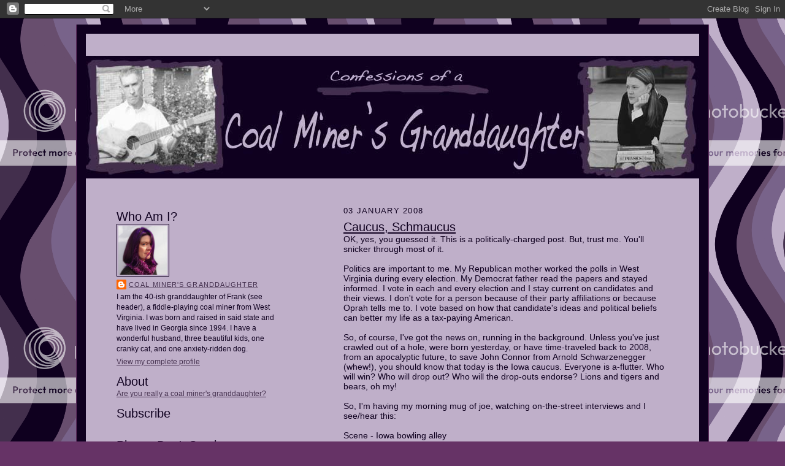

--- FILE ---
content_type: text/html; charset=UTF-8
request_url: https://coalminersgd.blogspot.com/2008/01/caucus-schmaucus.html?showComment=1199472960001
body_size: 13412
content:
<!DOCTYPE html>
<html dir='ltr' xmlns='http://www.w3.org/1999/xhtml' xmlns:b='http://www.google.com/2005/gml/b' xmlns:data='http://www.google.com/2005/gml/data' xmlns:expr='http://www.google.com/2005/gml/expr'>
<head>
<link href='https://www.blogger.com/static/v1/widgets/2944754296-widget_css_bundle.css' rel='stylesheet' type='text/css'/>
<meta content='text/html; charset=UTF-8' http-equiv='Content-Type'/>
<meta content='blogger' name='generator'/>
<link href='https://coalminersgd.blogspot.com/favicon.ico' rel='icon' type='image/x-icon'/>
<link href='http://coalminersgd.blogspot.com/2008/01/caucus-schmaucus.html' rel='canonical'/>
<link rel="alternate" type="application/atom+xml" title="Confessions of a Coal Miner&#39;s Granddaughter - Atom" href="https://coalminersgd.blogspot.com/feeds/posts/default" />
<link rel="alternate" type="application/rss+xml" title="Confessions of a Coal Miner&#39;s Granddaughter - RSS" href="https://coalminersgd.blogspot.com/feeds/posts/default?alt=rss" />
<link rel="service.post" type="application/atom+xml" title="Confessions of a Coal Miner&#39;s Granddaughter - Atom" href="https://www.blogger.com/feeds/5974479864897892693/posts/default" />

<link rel="alternate" type="application/atom+xml" title="Confessions of a Coal Miner&#39;s Granddaughter - Atom" href="https://coalminersgd.blogspot.com/feeds/2298596985337510999/comments/default" />
<!--Can't find substitution for tag [blog.ieCssRetrofitLinks]-->
<meta content='http://coalminersgd.blogspot.com/2008/01/caucus-schmaucus.html' property='og:url'/>
<meta content='Caucus, Schmaucus' property='og:title'/>
<meta content='OK, yes, you guessed it. This is a politically-charged post. But, trust me. You&#39;ll snicker through most of it. Politics are important to me....' property='og:description'/>
<title>Confessions of a Coal Miner's Granddaughter: Caucus, Schmaucus</title>
<style id='page-skin-1' type='text/css'><!--
/*
-----------------------------------------------------
Blogger Template Style Sheet
Name:     Scribe
Designer: Todd Dominey
URL:      domineydesign.com / whatdoiknow.org
Date:     27 Feb 2004
Updated by: Blogger Team
------------------------------------------------------ */
/*
Variable definitions
====================
<Variable name="textColor" description="Text Color" type="color"
default="#29303b">
<Variable name="postTitleColor" description="Post Title Color" type="color"
default="#1b0431">
<Variable name="linkColor" description="Link Color" type="color"
default="#473624">
<Variable name="visitedLinkColor" description="Visited Link Color" type="color"
default="#956839">
<Variable name="pageHeaderColor" description="Blog Title Color" type="color"
default="#612e00">
<Variable name="blogDescriptionColor" description="Blog Description Color"
type="color" default="#29303B">
<Variable name="sidebarHeaderColor" description="Sidebar Title Color"
type="color"
default="#432F4D">
<Variable name="bodyFont" description="Text Font"
type="font"
default="normal normal 100% Georgia, Times New Roman,Sans-Serif;">
<Variable name="headerFont" description="Sidebar Title Font"
type="font"
default="normal normal 150% Georgia, Times New Roman,sans-serif">
<Variable name="pageTitleFont" description="Blog Title Font"
type="font"
default="normal normal 225% Georgia, Times New Roman,sans-serif">
<Variable name="blogDescriptionFont" description="Blog Description Font"
type="font"
default="italic normal 100% Georgia, Times New Roman, sans-serif">
<Variable name="startSide" description="Start side in blog language"
type="automatic" default="left">
<Variable name="endSide" description="End side in blog language"
type="automatic" default="right">
*/
/* Defaults
----------------------------------------------- */
body {
margin:0;
padding:0;
font-size: small;
text-align:center;
color:#0F001F;
line-height:1.3em;
background:#663366 url("https://lh3.googleusercontent.com/blogger_img_proxy/AEn0k_seqz-T5ojdsWh2MywDicDPTYGZvPb1ImKkk03A-u5CYNpRw3uDK-3PYnqbeXBJpkt-i12fH44e2TYsouCPoV_QIBPPbyiTPi8zMQessO29I4ih7bqKQop7i0DfLgSaUw=s0-d") repeat;
}
blockquote {
font-style:italic;
padding:0 32px;
line-height:1.6;
margin-top:0;
margin-right:0;
margin-bottom:.6em;
margin-left:0;
}
p {
margin:0;
padding:0;
}
abbr, acronym {
cursor:help;
font-style:normal;
}
code {
font-size: 90%;
white-space:normal;
color:#663366;
}
hr {display:none;}
img {border:0;}
/* Link styles */
a:link {
color:#432F4D;
text-decoration:underline;
}
a:visited {
color: #432F4D;
text-decoration:underline;
}
a:hover {
color: #432F4D;
text-decoration:underline;
}
a:active {
color: #432F4D;
}
/* Layout
----------------------------------------------- */
#outer-wrapper {
background-color:#0F001F;
border-left:1px solid #663366;
border-right:1px solid #663366;
width:1000px;
margin:10px auto;
padding:15px;
text-align:center;
font: normal normal 110% Arial, sans-serif;
}
#main-top {
width:1000px;
height:50px;
background:#BFAFC9 top left;
margin:0px;
padding:0px;
display:block;
}
#main-bot {
width:1000px;
height:0px;
background:#BFAFC9 top left;
margin:0px;
padding:0px;
display:block;
}
#wrap2 {
width:1000px;
background:#BFAFC9;
margin-top: -14px;
margin-right: 0px;
margin-bottom: 5px;
margin-left: 0px;
text-align:left;
display:block;
}
#wrap3 {
padding:0 50px;
}
#header-inner {
background-position: center;
margin-left: -50px;
margin-right: -35px;
}
.Header {
text-align: center;
}
h1 {
margin:0px;
padding-top:0;
padding-right:0;
padding-bottom:6px;
padding-left:0;
font: normal normal 273% Verdana, sans-serif;
color: #333333;
}
h1 a:link {
text-decoration:none;
color: #333333;
}
h1 a:visited {
text-decoration:none;
}
h1 a:hover {
border:0;
text-decoration:none;
}
.Header .description {
margin:0px;
padding:20px;
line-height:1.5em;
color: #000000;
font: italic normal 100% Arial, sans-serif;
}
#sidebar-wrapper {
clear:left;
}
#main {
width:530px;
float:right;
padding:8px 0;
margin:0px;
word-wrap: break-word; /* fix for long text breaking sidebar float in IE */
overflow: hidden;     /* fix for long non-text content breaking IE sidebar float */
}
#sidebar {
width:265px;
float:left;
padding:8px 0;
margin:0px;
word-wrap: break-word; /* fix for long text breaking sidebar float in IE */
overflow: hidden;     /* fix for long non-text content breaking IE sidebar float */
}
#footer {
clear:both;
padding-top:25px;
_padding-top:6px; /* IE Windows target */
}
#footer p {
line-height:1.5em;
font-size:75%;
}
/* Typography :: Main entry
----------------------------------------------- */
h2.date-header {
font-weight:normal;
text-transform:uppercase;
letter-spacing:.1em;
font-size:90%;
margin:0;
padding:0;
}
.post {
margin-top:8px;
margin-right:0;
margin-bottom:24px;
margin-left:0;
}
.post h3 {
font-weight:normal;
font-size:140%;
color:#0F001F;
margin:0;
padding:0;
}
.post h3 a {
color: #0F001F;
}
.post-body p {
line-height:1.5em;
margin-top:0;
margin-right:0;
margin-bottom:.6em;
margin-left:0;
}
.post-footer {
font-family: Verdana, sans-serif;
font-size:74%;
border-top:5px solid #0F001F;
padding-top:6px;
}
.post-footer a {
margin-right: 6px;
}
.post ul {
margin:0;
padding:0;
}
.post li {
line-height:1.5em;
list-style:none;
background:url("https://lh3.googleusercontent.com/blogger_img_proxy/AEn0k_tPImq2CtDGS1W9Hziz0Ba8gXKgbF722xoWGC0xHAts1TEngjFbFlRr5LQehW-4ueKvusgJdUtgUiG4cbCDa0p6_DTp9_iFus9BrN5978fwRmGFvjsFOu0q8FL-uKx61WT6Xs17S6s=s0-d") no-repeat left .3em;
vertical-align:top;
padding-top: 0;
padding-right: 0;
padding-bottom: .6em;
padding-left: 17px;
margin:0;
}
.feed-links {
clear: both;
line-height: 2.5em;
}
#blog-pager-newer-link {
float: left;
}
#blog-pager-older-link {
float: right;
}
#blog-pager {
text-align: center;
}
/* Typography :: Sidebar
----------------------------------------------- */
.sidebar h2 {
margin:0px;
padding:0;
color:#0F001F;
font: normal normal 165% Verdana, sans-serif;
}
.sidebar h2 img {
margin-bottom:-4px;
}
.sidebar .widget {
font-size:86%;
margin-top:6px;
margin-right:0;
margin-bottom:12px;
margin-left:0;
padding:0;
line-height: 1.4em;
}
.sidebar ul li {
list-style: none;
margin:0;
}
.sidebar ul {
margin-left: 0;
padding-left: 0;
}
/* Comments
----------------------------------------------- */
#comments {}
#comments h4 {
font-weight:normal;
font-size:120%;
color:#0F001F;
margin:0;
padding:0;
}
#comments-block {
line-height:1.5em;
}
.comment-author {
background:url("//www.blogblog.com/scribe/list_icon.gif") no-repeat 2px .35em;
margin:.5em 0 0;
padding-top:0;
padding-right:0;
padding-bottom:0;
padding-left:20px;
font-weight:bold;
}
.comment-body {
margin:0;
padding-top:0;
padding-right:0;
padding-bottom:0;
padding-left:20px;
}
.comment-body p {
font-size:100%;
margin-top:0;
margin-right:0;
margin-bottom:.2em;
margin-left:0;
}
.comment-footer {
color:#0F001F;
font-size:74%;
margin:0 0 10px;
padding-top:0;
padding-right:0;
padding-bottom:.75em;
padding-left:20px;
}
.comment-footer a:link {
color:#432F4D;
text-decoration:underline;
}
.comment-footer a:visited {
color:#432F4D;
text-decoration:underline;
}
.comment-footer a:hover {
color:#432F4D;
text-decoration:underline;
}
.comment-footer a:active {
color:#432F4D;
text-decoration:none;
}
.deleted-comment {
font-style:italic;
color:gray;
}
/* Profile
----------------------------------------------- */
#main .profile-data {
display:inline;
}
.profile-datablock, .profile-textblock {
margin-top:0;
margin-right:0;
margin-bottom:4px;
margin-left:0;
}
.profile-data {
margin:0;
padding-top:0;
padding-right:8px;
padding-bottom:0;
padding-left:0;
text-transform:uppercase;
letter-spacing:.1em;
font-size:90%;
color:#0F001F;
}
.profile-img {
float: left;
margin-top: 0;
margin-right: 5px;
margin-bottom: 5px;
margin-left: 0;
border:1px solid #0F001F;
padding:2px;
}
#header .widget, #main .widget {
margin-bottom:25px;
padding-bottom:12px;
}
#header {
}
/** Page structure tweaks for layout editor wireframe */
body#layout #outer-wrapper {
margin-top: 0;
padding-top: 0;
}
body#layout #wrap2,
body#layout #wrap3 {
margin-top: 0;
}
body#layout #main-top {
display:none;
}

--></style>
<link href='https://www.blogger.com/dyn-css/authorization.css?targetBlogID=5974479864897892693&amp;zx=4a8e124e-a4f7-4a33-bd6c-f6c7f41cd486' media='none' onload='if(media!=&#39;all&#39;)media=&#39;all&#39;' rel='stylesheet'/><noscript><link href='https://www.blogger.com/dyn-css/authorization.css?targetBlogID=5974479864897892693&amp;zx=4a8e124e-a4f7-4a33-bd6c-f6c7f41cd486' rel='stylesheet'/></noscript>
<meta name='google-adsense-platform-account' content='ca-host-pub-1556223355139109'/>
<meta name='google-adsense-platform-domain' content='blogspot.com'/>

</head>
<body>
<div class='navbar section' id='navbar'><div class='widget Navbar' data-version='1' id='Navbar1'><script type="text/javascript">
    function setAttributeOnload(object, attribute, val) {
      if(window.addEventListener) {
        window.addEventListener('load',
          function(){ object[attribute] = val; }, false);
      } else {
        window.attachEvent('onload', function(){ object[attribute] = val; });
      }
    }
  </script>
<div id="navbar-iframe-container"></div>
<script type="text/javascript" src="https://apis.google.com/js/platform.js"></script>
<script type="text/javascript">
      gapi.load("gapi.iframes:gapi.iframes.style.bubble", function() {
        if (gapi.iframes && gapi.iframes.getContext) {
          gapi.iframes.getContext().openChild({
              url: 'https://www.blogger.com/navbar/5974479864897892693?po\x3d2298596985337510999\x26origin\x3dhttps://coalminersgd.blogspot.com',
              where: document.getElementById("navbar-iframe-container"),
              id: "navbar-iframe"
          });
        }
      });
    </script><script type="text/javascript">
(function() {
var script = document.createElement('script');
script.type = 'text/javascript';
script.src = '//pagead2.googlesyndication.com/pagead/js/google_top_exp.js';
var head = document.getElementsByTagName('head')[0];
if (head) {
head.appendChild(script);
}})();
</script>
</div></div>
<div id='outer-wrapper'>
<div id='main-top'></div>
<!-- placeholder for image -->
<div id='wrap2'><div id='wrap3'>
<div class='header section' id='header'><div class='widget Header' data-version='1' id='Header1'>
<div id='header-inner'>
<a href='https://coalminersgd.blogspot.com/' style='display: block'>
<img alt='Confessions of a Coal Miner&#39;s Granddaughter' height='200px; ' id='Header1_headerimg' src='https://blogger.googleusercontent.com/img/b/R29vZ2xl/AVvXsEgPZqDO5fwpeVyi-nLVb08th7egBNwKutOT9DgbFtgb-55gijk4P6x9dGs9Ouc6N86r_tGMRzq7pTt7YaFJJUkIpeP2IfpZy1ZmMA9qJRDgrRPostjBOuS0pRUpRN4ibNEbVuRA14jPd7B4/s1600-r/Blogbanner.jpg' style='display: block' width='1000px; '/>
</a>
</div>
</div></div>
<div id='crosscol-wrapper' style='text-align:center'>
<div class='crosscol no-items section' id='crosscol'></div>
</div>
<div id='sidebar-wrapper'>
<div class='sidebar section' id='sidebar'><div class='widget Profile' data-version='1' id='Profile1'>
<h2>Who Am I?</h2>
<div class='widget-content'>
<a href='https://www.blogger.com/profile/14320077738770745217'><img alt='My photo' class='profile-img' height='80' src='//blogger.googleusercontent.com/img/b/R29vZ2xl/AVvXsEgDjWKL3V0aDWTZoDbFogHkL0n7q3DmzNhrChG_CmmLOoqXo68P4RovuCwJ15v7UeXu8-WNyflRMAKzxG6hl1mEaSAEdzhAB8Aj4fuj0U1CA267kOd-A8KtFi3mL5W9qHQ/s220/PurpleAvatar.jpg' width='80'/></a>
<dl class='profile-datablock'>
<dt class='profile-data'>
<a class='profile-name-link g-profile' href='https://www.blogger.com/profile/14320077738770745217' rel='author' style='background-image: url(//www.blogger.com/img/logo-16.png);'>
Coal Miner's Granddaughter
</a>
</dt>
<dd class='profile-textblock'>I am the 40-ish granddaughter of Frank (see header), a fiddle-playing coal miner from West Virginia. I was born and raised in said state and have lived in Georgia since 1994. I have a wonderful husband, three beautiful kids, one cranky cat, and one anxiety-ridden dog.</dd>
</dl>
<a class='profile-link' href='https://www.blogger.com/profile/14320077738770745217' rel='author'>View my complete profile</a>
<div class='clear'></div>
</div>
</div><div class='widget Text' data-version='1' id='Text5'>
<h2 class='title'>About</h2>
<div class='widget-content'>
<a href="http://coalminersgd.blogspot.com/2009/07/about.html">Are you really a coal miner's granddaughter?</a><br/>
</div>
<div class='clear'></div>
</div><div class='widget HTML' data-version='1' id='HTML2'>
<h2 class='title'>Subscribe</h2>
<div class='widget-content'>
<a href="http://feeds2.feedburner.com/coalminersgd" rel="alternate" title="Subscribe to my feed" type="application/rss+xml"><img alt="" style="border:0" src="https://lh3.googleusercontent.com/blogger_img_proxy/AEn0k_u_xFCz8y7P-x0T5jVNgun3I4GIw3tbvAxHJoNrD0juwQutUDG6zzoX3c8gpjIF9FY24p3LcRsUtqdrpuY7BgmYs_dHIuLVVJ83mrTVk6fNdM8hANpn5q4PPcxUyw=s0-d"></a>
</div>
<div class='clear'></div>
</div><div class='widget HTML' data-version='1' id='HTML6'>
<h2 class='title'>Please Don't Steal</h2>
<div class='widget-content'>
<a rel="license" href="http://creativecommons.org/licenses/by-nc-nd/3.0/us/"><img alt="Creative Commons License" style="border-width:0" src="https://lh3.googleusercontent.com/blogger_img_proxy/AEn0k_tzFj12LIXCHquPAEDzH-hjdWQSD9PgGznFL53D27L-K1FcMspBVk7j27k0iGp3NIbKOFYl1AfuAHj4HzRd9B8y81qSK_SlHKWHP0SSjx1eJLNSOGkZfuTPezF5=s0-d"></a><br /><span xmlns:dc="http://purl.org/dc/elements/1.1/" href="http://purl.org/dc/dcmitype/Text" property="dc:title" rel="dc:type">Confessions of a Coal Miner's Granddaughter</span> by <a xmlns:cc="http://creativecommons.org/ns#" href="http://coalminersgd.blogspot.com" property="cc:attributionName" rel="cc:attributionURL">Coal Miner's Granddaughter</a> is licensed under a <a rel="license" href="http://creativecommons.org/licenses/by-nc-nd/3.0/us/">Creative Commons Attribution-NonCommercial-NoDerivs 3.0 United States License</a>.
</div>
<div class='clear'></div>
</div><div class='widget HTML' data-version='1' id='HTML3'>
<h2 class='title'>Contact</h2>
<div class='widget-content'>
<a href="mailto:coalminersgd@gmail.com">coalminersgd@gmail.com</a>
</div>
<div class='clear'></div>
</div><div class='widget BlogArchive' data-version='1' id='BlogArchive1'>
<h2>Archives</h2>
<div class='widget-content'>
<div id='ArchiveList'>
<div id='BlogArchive1_ArchiveList'>
<select id='BlogArchive1_ArchiveMenu'>
<option value=''>Archives</option>
<option value='https://coalminersgd.blogspot.com/2014/09/'>September 2014 (1)</option>
<option value='https://coalminersgd.blogspot.com/2014/05/'>May 2014 (3)</option>
<option value='https://coalminersgd.blogspot.com/2014/03/'>March 2014 (3)</option>
<option value='https://coalminersgd.blogspot.com/2014/02/'>February 2014 (1)</option>
<option value='https://coalminersgd.blogspot.com/2013/09/'>September 2013 (3)</option>
<option value='https://coalminersgd.blogspot.com/2013/08/'>August 2013 (1)</option>
<option value='https://coalminersgd.blogspot.com/2013/03/'>March 2013 (2)</option>
<option value='https://coalminersgd.blogspot.com/2013/02/'>February 2013 (2)</option>
<option value='https://coalminersgd.blogspot.com/2013/01/'>January 2013 (2)</option>
<option value='https://coalminersgd.blogspot.com/2012/12/'>December 2012 (1)</option>
<option value='https://coalminersgd.blogspot.com/2012/11/'>November 2012 (1)</option>
<option value='https://coalminersgd.blogspot.com/2012/10/'>October 2012 (2)</option>
<option value='https://coalminersgd.blogspot.com/2012/09/'>September 2012 (1)</option>
<option value='https://coalminersgd.blogspot.com/2012/08/'>August 2012 (1)</option>
<option value='https://coalminersgd.blogspot.com/2012/06/'>June 2012 (1)</option>
<option value='https://coalminersgd.blogspot.com/2012/05/'>May 2012 (3)</option>
<option value='https://coalminersgd.blogspot.com/2012/04/'>April 2012 (1)</option>
<option value='https://coalminersgd.blogspot.com/2011/12/'>December 2011 (2)</option>
<option value='https://coalminersgd.blogspot.com/2011/11/'>November 2011 (4)</option>
<option value='https://coalminersgd.blogspot.com/2011/08/'>August 2011 (2)</option>
<option value='https://coalminersgd.blogspot.com/2011/07/'>July 2011 (3)</option>
<option value='https://coalminersgd.blogspot.com/2011/06/'>June 2011 (1)</option>
<option value='https://coalminersgd.blogspot.com/2011/05/'>May 2011 (1)</option>
<option value='https://coalminersgd.blogspot.com/2011/04/'>April 2011 (7)</option>
<option value='https://coalminersgd.blogspot.com/2011/03/'>March 2011 (2)</option>
<option value='https://coalminersgd.blogspot.com/2011/02/'>February 2011 (7)</option>
<option value='https://coalminersgd.blogspot.com/2011/01/'>January 2011 (1)</option>
<option value='https://coalminersgd.blogspot.com/2010/12/'>December 2010 (2)</option>
<option value='https://coalminersgd.blogspot.com/2010/11/'>November 2010 (10)</option>
<option value='https://coalminersgd.blogspot.com/2010/10/'>October 2010 (6)</option>
<option value='https://coalminersgd.blogspot.com/2010/09/'>September 2010 (8)</option>
<option value='https://coalminersgd.blogspot.com/2010/08/'>August 2010 (12)</option>
<option value='https://coalminersgd.blogspot.com/2010/07/'>July 2010 (5)</option>
<option value='https://coalminersgd.blogspot.com/2010/06/'>June 2010 (6)</option>
<option value='https://coalminersgd.blogspot.com/2010/05/'>May 2010 (6)</option>
<option value='https://coalminersgd.blogspot.com/2010/04/'>April 2010 (8)</option>
<option value='https://coalminersgd.blogspot.com/2010/03/'>March 2010 (11)</option>
<option value='https://coalminersgd.blogspot.com/2010/02/'>February 2010 (14)</option>
<option value='https://coalminersgd.blogspot.com/2010/01/'>January 2010 (14)</option>
<option value='https://coalminersgd.blogspot.com/2009/12/'>December 2009 (2)</option>
<option value='https://coalminersgd.blogspot.com/2009/11/'>November 2009 (9)</option>
<option value='https://coalminersgd.blogspot.com/2009/10/'>October 2009 (12)</option>
<option value='https://coalminersgd.blogspot.com/2009/09/'>September 2009 (16)</option>
<option value='https://coalminersgd.blogspot.com/2009/08/'>August 2009 (20)</option>
<option value='https://coalminersgd.blogspot.com/2009/07/'>July 2009 (15)</option>
<option value='https://coalminersgd.blogspot.com/2009/06/'>June 2009 (13)</option>
<option value='https://coalminersgd.blogspot.com/2009/05/'>May 2009 (14)</option>
<option value='https://coalminersgd.blogspot.com/2009/04/'>April 2009 (13)</option>
<option value='https://coalminersgd.blogspot.com/2009/03/'>March 2009 (18)</option>
<option value='https://coalminersgd.blogspot.com/2009/02/'>February 2009 (16)</option>
<option value='https://coalminersgd.blogspot.com/2009/01/'>January 2009 (18)</option>
<option value='https://coalminersgd.blogspot.com/2008/12/'>December 2008 (26)</option>
<option value='https://coalminersgd.blogspot.com/2008/11/'>November 2008 (19)</option>
<option value='https://coalminersgd.blogspot.com/2008/10/'>October 2008 (27)</option>
<option value='https://coalminersgd.blogspot.com/2008/09/'>September 2008 (18)</option>
<option value='https://coalminersgd.blogspot.com/2008/08/'>August 2008 (26)</option>
<option value='https://coalminersgd.blogspot.com/2008/07/'>July 2008 (27)</option>
<option value='https://coalminersgd.blogspot.com/2008/06/'>June 2008 (26)</option>
<option value='https://coalminersgd.blogspot.com/2008/05/'>May 2008 (27)</option>
<option value='https://coalminersgd.blogspot.com/2008/04/'>April 2008 (27)</option>
<option value='https://coalminersgd.blogspot.com/2008/03/'>March 2008 (28)</option>
<option value='https://coalminersgd.blogspot.com/2008/02/'>February 2008 (26)</option>
<option value='https://coalminersgd.blogspot.com/2008/01/'>January 2008 (26)</option>
<option value='https://coalminersgd.blogspot.com/2007/12/'>December 2007 (20)</option>
<option value='https://coalminersgd.blogspot.com/2007/11/'>November 2007 (25)</option>
<option value='https://coalminersgd.blogspot.com/2007/10/'>October 2007 (23)</option>
<option value='https://coalminersgd.blogspot.com/2007/09/'>September 2007 (24)</option>
<option value='https://coalminersgd.blogspot.com/2007/08/'>August 2007 (17)</option>
</select>
</div>
</div>
<div class='clear'></div>
</div>
</div><div class='widget HTML' data-version='1' id='HTML7'>
<h2 class='title'>Photographing</h2>
<div class='widget-content'>
<style>.ig-b- { display: inline-block; }
.ig-b- img { visibility: hidden; }
.ig-b-:hover { background-position: 0 -60px; } .ig-b-:active { background-position: 0 -120px; }
.ig-b-v-24 { width: 137px; height: 24px; background: url(//badges.instagram.com/static/images/ig-badge-view-sprite-24.png) no-repeat 0 0; }
@media only screen and (-webkit-min-device-pixel-ratio: 2), only screen and (min--moz-device-pixel-ratio: 2), only screen and (-o-min-device-pixel-ratio: 2 / 1), only screen and (min-device-pixel-ratio: 2), only screen and (min-resolution: 192dpi), only screen and (min-resolution: 2dppx) {
.ig-b-v-24 { background-image: url(//badges.instagram.com/static/images/ig-badge-view-sprite-24@2x.png); background-size: 160px 178px; } }</style>
<a href="http://instagram.com/coalminersgd?ref=badge" class="ig-b- ig-b-v-24"><img src="//badges.instagram.com/static/images/ig-badge-view-24.png" alt="Instagram" /></a>
</div>
<div class='clear'></div>
</div><div class='widget HTML' data-version='1' id='HTML4'>
<h2 class='title'>Tweeting</h2>
<div class='widget-content'>
<a href="https://twitter.com/coalminersgd" class="twitter-follow-button" data-show-count="false" data-size="large">Follow @coalminersgd</a>
<script>!function(d,s,id){var js,fjs=d.getElementsByTagName(s)[0],p=/^http:/.test(d.location)?'http':'https';if(!d.getElementById(id)){js=d.createElement(s);js.id=id;js.src=p+'://platform.twitter.com/widgets.js';fjs.parentNode.insertBefore(js,fjs);}}(document, 'script', 'twitter-wjs');</script>
</div>
<div class='clear'></div>
</div><div class='widget HTML' data-version='1' id='HTML1'>
<h2 class='title'>I'd Rather Be in Bonaire</h2>
<div class='widget-content'>
<div style="width: 120px; height: 60px; background-image: url(https://lh3.googleusercontent.com/blogger_img_proxy/AEn0k_tLDWkyqumV_09DmuCs0orYFYoU0tow6qMfcRJkXTxE0faaaRutJxyN7fKgxwZ0m5dWpoj1rqdj3UeDAfKVV4WNsTrsxMG95EgHWzSa1nK-Umb7JgPfsi3NqPqg7GzOPm4xETHw4W9WJWAHI8lWnlKlBTWpxaw=s0-d); background-repeat: no-repeat; background-color: rgb(0, 0, 0);"><div style="height: 48px;"><script src="//netweather.accuweather.com/adcbin/netweather_v2/netweatherV2.asp?partner=netweather&amp;tStyle=whteYell&amp;logo=0&amp;zipcode=CAC%7CAN%7CNT---%7CKRALENDIJK%7C&amp;lang=eng&amp;size=7&amp;theme=black&amp;metric=0&amp;target=_self"></script></div><div style="text-align: center; font-family: arial,helvetica,verdana,sans-serif; font-size: 10px; line-height: 12px; color: rgb(255, 255, 255);"><a style="color: rgb(255, 255, 255);" href="http://www.accuweather.com/world-index-forecast.asp?partner=netweather&amp;locCode=CAC%7CAN%7CNT---%7CKRALENDIJK%7C&amp;metric=1">Weather Forecast</a></div></div>
</div>
<div class='clear'></div>
</div><div class='widget Text' data-version='1' id='Text2'>
<h2 class='title'>Blog Design</h2>
<div class='widget-content'>
Blogger Scribe template designed by Todd Dominey and tweaked by Coal Miner's Granddaughter with assistance from <a href="http://notafraidtouseit.blogspot.com/">NATUI</a> and <a href="http://clockvampire.blogspot.com/">Barefoot Writer</a>. <a href="http://www.colourlovers.com/pattern/3321/an_undulation">An undulation</a> by quirk-doodlegirl at <a href="http://www.colourlovers.com/">Colourlovers</a>. Grandpa Frank photo taken by A. Curtis Scarbro. Heather photo taken by Christian Droz of <a href="http://www.pistachiolane.com/">Pistachio Lane</a><a href="http://www.pistachiolane.com/"> Studios</a>.
</div>
<div class='clear'></div>
</div></div>
</div>
<div class='main section' id='main'><div class='widget Blog' data-version='1' id='Blog1'>
<div class='blog-posts hfeed'>

          <div class="date-outer">
        
<h2 class='date-header'><span>03 January 2008</span></h2>

          <div class="date-posts">
        
<div class='post-outer'>
<div class='post hentry'>
<a name='2298596985337510999'></a>
<h3 class='post-title entry-title'>
<a href='https://coalminersgd.blogspot.com/2008/01/caucus-schmaucus.html'>Caucus, Schmaucus</a>
</h3>
<div class='post-header-line-1'></div>
<div class='post-body entry-content'>
OK, yes, you guessed it. This is a politically-charged post. But, trust me. You'll snicker through most of it.<br /><br />Politics are important to me. My Republican mother worked the polls in West Virginia during every election. My Democrat father read the papers and stayed informed. I vote in each and every election and I stay current on candidates and their views. I don't vote for a person because of their party affiliations or because Oprah tells me to. I vote based on how that candidate's ideas and political beliefs can better my life as a tax-paying American.<br /><br />So, of course, I've got the news on, running in the background. Unless you've just crawled out of a hole, were born yesterday, or have time-traveled back to 2008, from an apocalyptic future, to save John Connor from Arnold Schwarzenegger (whew!), you should know that today is the Iowa caucus. Everyone is a-flutter. Who will win? Who will drop out? Who will the drop-outs endorse? Lions and tigers and bears, oh my!<br /><br />So, I'm having my morning mug of joe, watching on-the-street interviews and I see/hear this:<br /><br />Scene - Iowa bowling alley<br />Reporter: So, who are you voting for?<br />Woman: Hillary Clinton.<br />Reporter: Why?<br />Woman: I think it's time we had a woman in the White House.<br /><br />Wait, wait. Back the bus up.<br /><br />We're choosing our President based on candidates' sex organs?<br /><br />Wha?<br /><br />No, "Gee, I like her views on health care." or "Her ideas about fighting terrorism are swell." or even "I get warm and fuzzy when I read her policy regarding education."<br /><br />Nothing.<br /><br />This woman made her choice based on the fact that Hillary Clinton has a vagina rather than a penis.<br /><br />Well. Damn.<br /><br />If that's the case, let's just get rid of ALL the current candidates and replace them with porn stars. Because if this race is about genitalia, <span style="font-weight: bold;">none</span> of the current presidential candidates can <span style="font-style: italic;">measure</span> up.<br /><br />That we know of.....<br /><br />Wow, did this post go pear-shaped or not?
<div style='clear: both;'></div>
</div>
<div class='post-footer'>
<div class='post-footer-line post-footer-line-1'><span class='post-author vcard'>
From the brain of
<span class='fn'>Coal Miner&#39;s Granddaughter</span>
</span>
<span class='post-timestamp'>
at
<a class='timestamp-link' href='https://coalminersgd.blogspot.com/2008/01/caucus-schmaucus.html' rel='bookmark' title='permanent link'><abbr class='published' title='2008-01-03T14:08:00-05:00'>2:08&#8239;PM</abbr></a>
</span>
<span class='post-comment-link'>
</span>
<span class='post-icons'>
<span class='item-action'>
<a href='https://www.blogger.com/email-post/5974479864897892693/2298596985337510999' title='Email Post'>
<img alt="" class="icon-action" src="//www.blogger.com/img/icon18_email.gif">
</a>
</span>
<span class='item-control blog-admin pid-1563749365'>
<a href='https://www.blogger.com/post-edit.g?blogID=5974479864897892693&postID=2298596985337510999&from=pencil' title='Edit Post'>
<img alt='' class='icon-action' height='18' src='https://resources.blogblog.com/img/icon18_edit_allbkg.gif' width='18'/>
</a>
</span>
</span>
</div>
<div class='post-footer-line post-footer-line-2'><span class='post-labels'>
Labels:
<a href='https://coalminersgd.blogspot.com/search/label/election' rel='tag'>election</a>,
<a href='https://coalminersgd.blogspot.com/search/label/genitalia' rel='tag'>genitalia</a>,
<a href='https://coalminersgd.blogspot.com/search/label/President' rel='tag'>President</a>
</span>
</div>
<div class='post-footer-line post-footer-line-3'></div>
</div>
</div>
<div class='comments' id='comments'>
<a name='comments'></a>
<h4>10 comments:</h4>
<div id='Blog1_comments-block-wrapper'>
<dl class='avatar-comment-indent' id='comments-block'>
<dt class='comment-author ' id='c7818634857036492444'>
<a name='c7818634857036492444'></a>
<div class="avatar-image-container avatar-stock"><span dir="ltr"><a href="https://www.blogger.com/profile/09654221659666974164" target="" rel="nofollow" onclick="" class="avatar-hovercard" id="av-7818634857036492444-09654221659666974164"><img src="//www.blogger.com/img/blogger_logo_round_35.png" width="35" height="35" alt="" title="Unknown">

</a></span></div>
<a href='https://www.blogger.com/profile/09654221659666974164' rel='nofollow'>Unknown</a>
said...
</dt>
<dd class='comment-body' id='Blog1_cmt-7818634857036492444'>
<p>
Dude!  We can choose our candidates based on genetalia?  I think they're posting the wrong pictures of themselves then!<BR/><BR/>Of course, now that I think about it, I don't think I want to see Giuliani's package...  In fact, I don't think I want to see ANY of the current candidates' packages.  Ew.  And now I don't want to think about it anymore.
</p>
</dd>
<dd class='comment-footer'>
<span class='comment-timestamp'>
<a href='https://coalminersgd.blogspot.com/2008/01/caucus-schmaucus.html?showComment=1199390100000#c7818634857036492444' title='comment permalink'>
January 3, 2008 at 2:55&#8239;PM
</a>
<span class='item-control blog-admin pid-1543134161'>
<a class='comment-delete' href='https://www.blogger.com/comment/delete/5974479864897892693/7818634857036492444' title='Delete Comment'>
<img src='https://resources.blogblog.com/img/icon_delete13.gif'/>
</a>
</span>
</span>
</dd>
<dt class='comment-author ' id='c4442683079952946720'>
<a name='c4442683079952946720'></a>
<div class="avatar-image-container vcard"><span dir="ltr"><a href="https://www.blogger.com/profile/08089960940466985808" target="" rel="nofollow" onclick="" class="avatar-hovercard" id="av-4442683079952946720-08089960940466985808"><img src="https://resources.blogblog.com/img/blank.gif" width="35" height="35" class="delayLoad" style="display: none;" longdesc="//blogger.googleusercontent.com/img/b/R29vZ2xl/AVvXsEjDPiErFezAXXAoeJrXT_A5Cg3uyJvpqJCrhNxOfqO5aI_i8JF2WqbhIuQZWSK4eTgx_s02BSF1tgdZP37QfCJbPFxhbJegXDdlZd2FXMil-A8SKG-i2arRBJ-bCjCDag/s45-c/visionary.jpg" alt="" title="Military Mom">

<noscript><img src="//blogger.googleusercontent.com/img/b/R29vZ2xl/AVvXsEjDPiErFezAXXAoeJrXT_A5Cg3uyJvpqJCrhNxOfqO5aI_i8JF2WqbhIuQZWSK4eTgx_s02BSF1tgdZP37QfCJbPFxhbJegXDdlZd2FXMil-A8SKG-i2arRBJ-bCjCDag/s45-c/visionary.jpg" width="35" height="35" class="photo" alt=""></noscript></a></span></div>
<a href='https://www.blogger.com/profile/08089960940466985808' rel='nofollow'>Military Mom</a>
said...
</dt>
<dd class='comment-body' id='Blog1_cmt-4442683079952946720'>
<p>
I agree 100%!  I am strongly opinionated in this area, so please forgive me if I offend.  I think that there are LOTS of people (women mostly) who will put ANY woman in the white house, just because they want to see a woman as president!  I have a feeling that the single moms and democrats are about to make a mistake of mega-proportions in this election.  Let's keep our fingers crossed that intelligence will prevail!
</p>
</dd>
<dd class='comment-footer'>
<span class='comment-timestamp'>
<a href='https://coalminersgd.blogspot.com/2008/01/caucus-schmaucus.html?showComment=1199417820000#c4442683079952946720' title='comment permalink'>
January 3, 2008 at 10:37&#8239;PM
</a>
<span class='item-control blog-admin pid-164379548'>
<a class='comment-delete' href='https://www.blogger.com/comment/delete/5974479864897892693/4442683079952946720' title='Delete Comment'>
<img src='https://resources.blogblog.com/img/icon_delete13.gif'/>
</a>
</span>
</span>
</dd>
<dt class='comment-author ' id='c9090654150363502792'>
<a name='c9090654150363502792'></a>
<div class="avatar-image-container avatar-stock"><span dir="ltr"><a href="https://www.blogger.com/profile/05348484559454760787" target="" rel="nofollow" onclick="" class="avatar-hovercard" id="av-9090654150363502792-05348484559454760787"><img src="//www.blogger.com/img/blogger_logo_round_35.png" width="35" height="35" alt="" title="Unknown">

</a></span></div>
<a href='https://www.blogger.com/profile/05348484559454760787' rel='nofollow'>Unknown</a>
said...
</dt>
<dd class='comment-body' id='Blog1_cmt-9090654150363502792'>
<p>
CAUC-us! It's just fun to say. Vote for Hillary because she has a CAUC-us!
</p>
</dd>
<dd class='comment-footer'>
<span class='comment-timestamp'>
<a href='https://coalminersgd.blogspot.com/2008/01/caucus-schmaucus.html?showComment=1199461080000#c9090654150363502792' title='comment permalink'>
January 4, 2008 at 10:38&#8239;AM
</a>
<span class='item-control blog-admin pid-2038313812'>
<a class='comment-delete' href='https://www.blogger.com/comment/delete/5974479864897892693/9090654150363502792' title='Delete Comment'>
<img src='https://resources.blogblog.com/img/icon_delete13.gif'/>
</a>
</span>
</span>
</dd>
<dt class='comment-author ' id='c2388688092342651447'>
<a name='c2388688092342651447'></a>
<div class="avatar-image-container avatar-stock"><span dir="ltr"><a href="https://www.blogger.com/profile/05348484559454760787" target="" rel="nofollow" onclick="" class="avatar-hovercard" id="av-2388688092342651447-05348484559454760787"><img src="//www.blogger.com/img/blogger_logo_round_35.png" width="35" height="35" alt="" title="Unknown">

</a></span></div>
<a href='https://www.blogger.com/profile/05348484559454760787' rel='nofollow'>Unknown</a>
said...
</dt>
<dd class='comment-body' id='Blog1_cmt-2388688092342651447'>
<p>
Damn. I mean, vote for Hillary because she DOESN'T have a CAUC-us!<BR/><BR/>Crap. Nothing like ruining an already bad joke with technical inaccuracies.
</p>
</dd>
<dd class='comment-footer'>
<span class='comment-timestamp'>
<a href='https://coalminersgd.blogspot.com/2008/01/caucus-schmaucus.html?showComment=1199461500000#c2388688092342651447' title='comment permalink'>
January 4, 2008 at 10:45&#8239;AM
</a>
<span class='item-control blog-admin pid-2038313812'>
<a class='comment-delete' href='https://www.blogger.com/comment/delete/5974479864897892693/2388688092342651447' title='Delete Comment'>
<img src='https://resources.blogblog.com/img/icon_delete13.gif'/>
</a>
</span>
</span>
</dd>
<dt class='comment-author ' id='c7027360050099720331'>
<a name='c7027360050099720331'></a>
<div class="avatar-image-container avatar-stock"><span dir="ltr"><a href="https://www.blogger.com/profile/09654221659666974164" target="" rel="nofollow" onclick="" class="avatar-hovercard" id="av-7027360050099720331-09654221659666974164"><img src="//www.blogger.com/img/blogger_logo_round_35.png" width="35" height="35" alt="" title="Unknown">

</a></span></div>
<a href='https://www.blogger.com/profile/09654221659666974164' rel='nofollow'>Unknown</a>
said...
</dt>
<dd class='comment-body' id='Blog1_cmt-7027360050099720331'>
<p>
Teri, you crack me up!
</p>
</dd>
<dd class='comment-footer'>
<span class='comment-timestamp'>
<a href='https://coalminersgd.blogspot.com/2008/01/caucus-schmaucus.html?showComment=1199469420000#c7027360050099720331' title='comment permalink'>
January 4, 2008 at 12:57&#8239;PM
</a>
<span class='item-control blog-admin pid-1543134161'>
<a class='comment-delete' href='https://www.blogger.com/comment/delete/5974479864897892693/7027360050099720331' title='Delete Comment'>
<img src='https://resources.blogblog.com/img/icon_delete13.gif'/>
</a>
</span>
</span>
</dd>
<dt class='comment-author ' id='c7827174927583044461'>
<a name='c7827174927583044461'></a>
<div class="avatar-image-container vcard"><span dir="ltr"><a href="https://www.blogger.com/profile/12783126440597522073" target="" rel="nofollow" onclick="" class="avatar-hovercard" id="av-7827174927583044461-12783126440597522073"><img src="https://resources.blogblog.com/img/blank.gif" width="35" height="35" class="delayLoad" style="display: none;" longdesc="//blogger.googleusercontent.com/img/b/R29vZ2xl/AVvXsEgJtq359cT3dUu7ZtIzhO6rSp0hcSdzl0Y3lc7kbGWBVZOAWdr0P65YopcV37joKUeY4lN65DipNRaoEChj4UjZ2uIh-W-Qewie56RFXgQxqgB89LMoizUIB9c-jNnZ1Gs/s45-c/Charon_The_Ferry_Man.jpg" alt="" title="The Ferryman">

<noscript><img src="//blogger.googleusercontent.com/img/b/R29vZ2xl/AVvXsEgJtq359cT3dUu7ZtIzhO6rSp0hcSdzl0Y3lc7kbGWBVZOAWdr0P65YopcV37joKUeY4lN65DipNRaoEChj4UjZ2uIh-W-Qewie56RFXgQxqgB89LMoizUIB9c-jNnZ1Gs/s45-c/Charon_The_Ferry_Man.jpg" width="35" height="35" class="photo" alt=""></noscript></a></span></div>
<a href='https://www.blogger.com/profile/12783126440597522073' rel='nofollow'>The Ferryman</a>
said...
</dt>
<dd class='comment-body' id='Blog1_cmt-7827174927583044461'>
<p>
In her defense, I myself make many decisions based on sex organs.<BR/><BR/>Oh, we got your card today.  Mrs. Fab and I are delighted to be invited up for, as you say, "fun and games", but we are not actually into the swinger lifestyle...
</p>
</dd>
<dd class='comment-footer'>
<span class='comment-timestamp'>
<a href='https://coalminersgd.blogspot.com/2008/01/caucus-schmaucus.html?showComment=1199472960000#c7827174927583044461' title='comment permalink'>
January 4, 2008 at 1:56&#8239;PM
</a>
<span class='item-control blog-admin pid-757828580'>
<a class='comment-delete' href='https://www.blogger.com/comment/delete/5974479864897892693/7827174927583044461' title='Delete Comment'>
<img src='https://resources.blogblog.com/img/icon_delete13.gif'/>
</a>
</span>
</span>
</dd>
<dt class='comment-author ' id='c3451210017336347972'>
<a name='c3451210017336347972'></a>
<div class="avatar-image-container vcard"><span dir="ltr"><a href="https://www.blogger.com/profile/12783126440597522073" target="" rel="nofollow" onclick="" class="avatar-hovercard" id="av-3451210017336347972-12783126440597522073"><img src="https://resources.blogblog.com/img/blank.gif" width="35" height="35" class="delayLoad" style="display: none;" longdesc="//blogger.googleusercontent.com/img/b/R29vZ2xl/AVvXsEgJtq359cT3dUu7ZtIzhO6rSp0hcSdzl0Y3lc7kbGWBVZOAWdr0P65YopcV37joKUeY4lN65DipNRaoEChj4UjZ2uIh-W-Qewie56RFXgQxqgB89LMoizUIB9c-jNnZ1Gs/s45-c/Charon_The_Ferry_Man.jpg" alt="" title="The Ferryman">

<noscript><img src="//blogger.googleusercontent.com/img/b/R29vZ2xl/AVvXsEgJtq359cT3dUu7ZtIzhO6rSp0hcSdzl0Y3lc7kbGWBVZOAWdr0P65YopcV37joKUeY4lN65DipNRaoEChj4UjZ2uIh-W-Qewie56RFXgQxqgB89LMoizUIB9c-jNnZ1Gs/s45-c/Charon_The_Ferry_Man.jpg" width="35" height="35" class="photo" alt=""></noscript></a></span></div>
<a href='https://www.blogger.com/profile/12783126440597522073' rel='nofollow'>The Ferryman</a>
said...
</dt>
<dd class='comment-body' id='Blog1_cmt-3451210017336347972'>
<p>
Oh, and I have a post coming up regarding women in the white house  So now Avitable AND you have taken to pre-empting me.  Thank you very much!
</p>
</dd>
<dd class='comment-footer'>
<span class='comment-timestamp'>
<a href='https://coalminersgd.blogspot.com/2008/01/caucus-schmaucus.html?showComment=1199472960001#c3451210017336347972' title='comment permalink'>
January 4, 2008 at 1:56&#8239;PM
</a>
<span class='item-control blog-admin pid-757828580'>
<a class='comment-delete' href='https://www.blogger.com/comment/delete/5974479864897892693/3451210017336347972' title='Delete Comment'>
<img src='https://resources.blogblog.com/img/icon_delete13.gif'/>
</a>
</span>
</span>
</dd>
<dt class='comment-author ' id='c6275658594256781536'>
<a name='c6275658594256781536'></a>
<div class="avatar-image-container vcard"><span dir="ltr"><a href="https://www.blogger.com/profile/12934134485175970612" target="" rel="nofollow" onclick="" class="avatar-hovercard" id="av-6275658594256781536-12934134485175970612"><img src="https://resources.blogblog.com/img/blank.gif" width="35" height="35" class="delayLoad" style="display: none;" longdesc="//2.bp.blogspot.com/_o6edvEbRxRM/TBERsuykfwI/AAAAAAAAAAk/LvaZC7i5XWE/S45-s35/britt%2Bhead%2Bshot%2Bsmaller.jpg" alt="" title="Miss Britt">

<noscript><img src="//2.bp.blogspot.com/_o6edvEbRxRM/TBERsuykfwI/AAAAAAAAAAk/LvaZC7i5XWE/S45-s35/britt%2Bhead%2Bshot%2Bsmaller.jpg" width="35" height="35" class="photo" alt=""></noscript></a></span></div>
<a href='https://www.blogger.com/profile/12934134485175970612' rel='nofollow'>Miss Britt</a>
said...
</dt>
<dd class='comment-body' id='Blog1_cmt-6275658594256781536'>
<p>
Unfortunately, there are just as many people who WON'T vote for her because she is a woman.<BR/><BR/>Which is really just as foolish as choosing someone because "they're a good Christian" or a "good husband" or a "nice guy".<BR/><BR/>People seem to forget you're electing a political leader - not choosing a fucking spouse.
</p>
</dd>
<dd class='comment-footer'>
<span class='comment-timestamp'>
<a href='https://coalminersgd.blogspot.com/2008/01/caucus-schmaucus.html?showComment=1199473020000#c6275658594256781536' title='comment permalink'>
January 4, 2008 at 1:57&#8239;PM
</a>
<span class='item-control blog-admin pid-1549152210'>
<a class='comment-delete' href='https://www.blogger.com/comment/delete/5974479864897892693/6275658594256781536' title='Delete Comment'>
<img src='https://resources.blogblog.com/img/icon_delete13.gif'/>
</a>
</span>
</span>
</dd>
<dt class='comment-author ' id='c8767237204382728602'>
<a name='c8767237204382728602'></a>
<div class="avatar-image-container vcard"><span dir="ltr"><a href="https://www.blogger.com/profile/11622378209801018927" target="" rel="nofollow" onclick="" class="avatar-hovercard" id="av-8767237204382728602-11622378209801018927"><img src="https://resources.blogblog.com/img/blank.gif" width="35" height="35" class="delayLoad" style="display: none;" longdesc="//2.bp.blogspot.com/_VHAIOW9H1Dw/SZ5dH6uC4EI/AAAAAAAAA-k/DIAryaxMveM/S45-s35/c1300diagramthumb.jpg" alt="" title="Not Afraid to Use It">

<noscript><img src="//2.bp.blogspot.com/_VHAIOW9H1Dw/SZ5dH6uC4EI/AAAAAAAAA-k/DIAryaxMveM/S45-s35/c1300diagramthumb.jpg" width="35" height="35" class="photo" alt=""></noscript></a></span></div>
<a href='https://www.blogger.com/profile/11622378209801018927' rel='nofollow'>Not Afraid to Use It</a>
said...
</dt>
<dd class='comment-body' id='Blog1_cmt-8767237204382728602'>
<p>
I agree with Miss Britt.  Choose the person on how you think they will run the company, not how they run their household, their personal lives, or how they raise their children.  Can you imagine if, when you were growing up, the state of your parents employment depended on your behaviour?  Blech.  Good post, Heather.
</p>
</dd>
<dd class='comment-footer'>
<span class='comment-timestamp'>
<a href='https://coalminersgd.blogspot.com/2008/01/caucus-schmaucus.html?showComment=1199485620000#c8767237204382728602' title='comment permalink'>
January 4, 2008 at 5:27&#8239;PM
</a>
<span class='item-control blog-admin pid-1883288334'>
<a class='comment-delete' href='https://www.blogger.com/comment/delete/5974479864897892693/8767237204382728602' title='Delete Comment'>
<img src='https://resources.blogblog.com/img/icon_delete13.gif'/>
</a>
</span>
</span>
</dd>
<dt class='comment-author ' id='c2118893235730130067'>
<a name='c2118893235730130067'></a>
<div class="avatar-image-container avatar-stock"><span dir="ltr"><a href="https://www.blogger.com/profile/05348484559454760787" target="" rel="nofollow" onclick="" class="avatar-hovercard" id="av-2118893235730130067-05348484559454760787"><img src="//www.blogger.com/img/blogger_logo_round_35.png" width="35" height="35" alt="" title="Unknown">

</a></span></div>
<a href='https://www.blogger.com/profile/05348484559454760787' rel='nofollow'>Unknown</a>
said...
</dt>
<dd class='comment-body' id='Blog1_cmt-2118893235730130067'>
<p>
Aw, shucks. Thanks, Andrea. But are you laughing WITH me or AT me? ;-)
</p>
</dd>
<dd class='comment-footer'>
<span class='comment-timestamp'>
<a href='https://coalminersgd.blogspot.com/2008/01/caucus-schmaucus.html?showComment=1199710620000#c2118893235730130067' title='comment permalink'>
January 7, 2008 at 7:57&#8239;AM
</a>
<span class='item-control blog-admin pid-2038313812'>
<a class='comment-delete' href='https://www.blogger.com/comment/delete/5974479864897892693/2118893235730130067' title='Delete Comment'>
<img src='https://resources.blogblog.com/img/icon_delete13.gif'/>
</a>
</span>
</span>
</dd>
</dl>
</div>
<p class='comment-footer'>
<a href='https://www.blogger.com/comment/fullpage/post/5974479864897892693/2298596985337510999' onclick=''>Post a Comment</a>
</p>
</div>
</div>

        </div></div>
      
</div>
<div class='blog-pager' id='blog-pager'>
<span id='blog-pager-newer-link'>
<a class='blog-pager-newer-link' href='https://coalminersgd.blogspot.com/2008/01/this-is-all-ive-got.html' id='Blog1_blog-pager-newer-link' title='Newer Post'>Newer Post</a>
</span>
<span id='blog-pager-older-link'>
<a class='blog-pager-older-link' href='https://coalminersgd.blogspot.com/2008/01/dialogue-part-2.html' id='Blog1_blog-pager-older-link' title='Older Post'>Older Post</a>
</span>
<a class='home-link' href='https://coalminersgd.blogspot.com/'>Home</a>
</div>
<div class='clear'></div>
<div class='post-feeds'>
<div class='feed-links'>
Subscribe to:
<a class='feed-link' href='https://coalminersgd.blogspot.com/feeds/2298596985337510999/comments/default' target='_blank' type='application/atom+xml'>Post Comments (Atom)</a>
</div>
</div>
</div></div>
<div id='footer-wrapper'>
<div class='footer section' id='footer'><div class='widget HTML' data-version='1' id='HTML5'>
<h2 class='title'>Sitemeter</h2>
<div class='widget-content'>
<!-- Site Meter XHTML Strict 1.0 -->
<script src="//s13.sitemeter.com/js/counter.js?site=s13coalminersgd" type="text/javascript">
</script>
<!-- Copyright (c)2006 Site Meter -->
</div>
<div class='clear'></div>
</div></div>
</div>
</div></div>
<div id='main-bot'></div>
<!-- placeholder for image -->
</div>

<script type="text/javascript" src="https://www.blogger.com/static/v1/widgets/2028843038-widgets.js"></script>
<script type='text/javascript'>
window['__wavt'] = 'AOuZoY7eB5xjOtb7BShXCYqxGxxT9hmOZw:1769297162181';_WidgetManager._Init('//www.blogger.com/rearrange?blogID\x3d5974479864897892693','//coalminersgd.blogspot.com/2008/01/caucus-schmaucus.html','5974479864897892693');
_WidgetManager._SetDataContext([{'name': 'blog', 'data': {'blogId': '5974479864897892693', 'title': 'Confessions of a Coal Miner\x27s Granddaughter', 'url': 'https://coalminersgd.blogspot.com/2008/01/caucus-schmaucus.html', 'canonicalUrl': 'http://coalminersgd.blogspot.com/2008/01/caucus-schmaucus.html', 'homepageUrl': 'https://coalminersgd.blogspot.com/', 'searchUrl': 'https://coalminersgd.blogspot.com/search', 'canonicalHomepageUrl': 'http://coalminersgd.blogspot.com/', 'blogspotFaviconUrl': 'https://coalminersgd.blogspot.com/favicon.ico', 'bloggerUrl': 'https://www.blogger.com', 'hasCustomDomain': false, 'httpsEnabled': true, 'enabledCommentProfileImages': true, 'gPlusViewType': 'FILTERED_POSTMOD', 'adultContent': false, 'analyticsAccountNumber': '', 'encoding': 'UTF-8', 'locale': 'en', 'localeUnderscoreDelimited': 'en', 'languageDirection': 'ltr', 'isPrivate': false, 'isMobile': false, 'isMobileRequest': false, 'mobileClass': '', 'isPrivateBlog': false, 'isDynamicViewsAvailable': true, 'feedLinks': '\x3clink rel\x3d\x22alternate\x22 type\x3d\x22application/atom+xml\x22 title\x3d\x22Confessions of a Coal Miner\x26#39;s Granddaughter - Atom\x22 href\x3d\x22https://coalminersgd.blogspot.com/feeds/posts/default\x22 /\x3e\n\x3clink rel\x3d\x22alternate\x22 type\x3d\x22application/rss+xml\x22 title\x3d\x22Confessions of a Coal Miner\x26#39;s Granddaughter - RSS\x22 href\x3d\x22https://coalminersgd.blogspot.com/feeds/posts/default?alt\x3drss\x22 /\x3e\n\x3clink rel\x3d\x22service.post\x22 type\x3d\x22application/atom+xml\x22 title\x3d\x22Confessions of a Coal Miner\x26#39;s Granddaughter - Atom\x22 href\x3d\x22https://www.blogger.com/feeds/5974479864897892693/posts/default\x22 /\x3e\n\n\x3clink rel\x3d\x22alternate\x22 type\x3d\x22application/atom+xml\x22 title\x3d\x22Confessions of a Coal Miner\x26#39;s Granddaughter - Atom\x22 href\x3d\x22https://coalminersgd.blogspot.com/feeds/2298596985337510999/comments/default\x22 /\x3e\n', 'meTag': '', 'adsenseHostId': 'ca-host-pub-1556223355139109', 'adsenseHasAds': false, 'adsenseAutoAds': false, 'boqCommentIframeForm': true, 'loginRedirectParam': '', 'view': '', 'dynamicViewsCommentsSrc': '//www.blogblog.com/dynamicviews/4224c15c4e7c9321/js/comments.js', 'dynamicViewsScriptSrc': '//www.blogblog.com/dynamicviews/6e0d22adcfa5abea', 'plusOneApiSrc': 'https://apis.google.com/js/platform.js', 'disableGComments': true, 'interstitialAccepted': false, 'sharing': {'platforms': [{'name': 'Get link', 'key': 'link', 'shareMessage': 'Get link', 'target': ''}, {'name': 'Facebook', 'key': 'facebook', 'shareMessage': 'Share to Facebook', 'target': 'facebook'}, {'name': 'BlogThis!', 'key': 'blogThis', 'shareMessage': 'BlogThis!', 'target': 'blog'}, {'name': 'X', 'key': 'twitter', 'shareMessage': 'Share to X', 'target': 'twitter'}, {'name': 'Pinterest', 'key': 'pinterest', 'shareMessage': 'Share to Pinterest', 'target': 'pinterest'}, {'name': 'Email', 'key': 'email', 'shareMessage': 'Email', 'target': 'email'}], 'disableGooglePlus': true, 'googlePlusShareButtonWidth': 0, 'googlePlusBootstrap': '\x3cscript type\x3d\x22text/javascript\x22\x3ewindow.___gcfg \x3d {\x27lang\x27: \x27en\x27};\x3c/script\x3e'}, 'hasCustomJumpLinkMessage': false, 'jumpLinkMessage': 'Read more', 'pageType': 'item', 'postId': '2298596985337510999', 'pageName': 'Caucus, Schmaucus', 'pageTitle': 'Confessions of a Coal Miner\x27s Granddaughter: Caucus, Schmaucus'}}, {'name': 'features', 'data': {}}, {'name': 'messages', 'data': {'edit': 'Edit', 'linkCopiedToClipboard': 'Link copied to clipboard!', 'ok': 'Ok', 'postLink': 'Post Link'}}, {'name': 'template', 'data': {'name': 'custom', 'localizedName': 'Custom', 'isResponsive': false, 'isAlternateRendering': false, 'isCustom': true}}, {'name': 'view', 'data': {'classic': {'name': 'classic', 'url': '?view\x3dclassic'}, 'flipcard': {'name': 'flipcard', 'url': '?view\x3dflipcard'}, 'magazine': {'name': 'magazine', 'url': '?view\x3dmagazine'}, 'mosaic': {'name': 'mosaic', 'url': '?view\x3dmosaic'}, 'sidebar': {'name': 'sidebar', 'url': '?view\x3dsidebar'}, 'snapshot': {'name': 'snapshot', 'url': '?view\x3dsnapshot'}, 'timeslide': {'name': 'timeslide', 'url': '?view\x3dtimeslide'}, 'isMobile': false, 'title': 'Caucus, Schmaucus', 'description': 'OK, yes, you guessed it. This is a politically-charged post. But, trust me. You\x27ll snicker through most of it. Politics are important to me....', 'url': 'https://coalminersgd.blogspot.com/2008/01/caucus-schmaucus.html', 'type': 'item', 'isSingleItem': true, 'isMultipleItems': false, 'isError': false, 'isPage': false, 'isPost': true, 'isHomepage': false, 'isArchive': false, 'isLabelSearch': false, 'postId': 2298596985337510999}}]);
_WidgetManager._RegisterWidget('_NavbarView', new _WidgetInfo('Navbar1', 'navbar', document.getElementById('Navbar1'), {}, 'displayModeFull'));
_WidgetManager._RegisterWidget('_HeaderView', new _WidgetInfo('Header1', 'header', document.getElementById('Header1'), {}, 'displayModeFull'));
_WidgetManager._RegisterWidget('_ProfileView', new _WidgetInfo('Profile1', 'sidebar', document.getElementById('Profile1'), {}, 'displayModeFull'));
_WidgetManager._RegisterWidget('_TextView', new _WidgetInfo('Text5', 'sidebar', document.getElementById('Text5'), {}, 'displayModeFull'));
_WidgetManager._RegisterWidget('_HTMLView', new _WidgetInfo('HTML2', 'sidebar', document.getElementById('HTML2'), {}, 'displayModeFull'));
_WidgetManager._RegisterWidget('_HTMLView', new _WidgetInfo('HTML6', 'sidebar', document.getElementById('HTML6'), {}, 'displayModeFull'));
_WidgetManager._RegisterWidget('_HTMLView', new _WidgetInfo('HTML3', 'sidebar', document.getElementById('HTML3'), {}, 'displayModeFull'));
_WidgetManager._RegisterWidget('_BlogArchiveView', new _WidgetInfo('BlogArchive1', 'sidebar', document.getElementById('BlogArchive1'), {'languageDirection': 'ltr', 'loadingMessage': 'Loading\x26hellip;'}, 'displayModeFull'));
_WidgetManager._RegisterWidget('_HTMLView', new _WidgetInfo('HTML7', 'sidebar', document.getElementById('HTML7'), {}, 'displayModeFull'));
_WidgetManager._RegisterWidget('_HTMLView', new _WidgetInfo('HTML4', 'sidebar', document.getElementById('HTML4'), {}, 'displayModeFull'));
_WidgetManager._RegisterWidget('_HTMLView', new _WidgetInfo('HTML1', 'sidebar', document.getElementById('HTML1'), {}, 'displayModeFull'));
_WidgetManager._RegisterWidget('_TextView', new _WidgetInfo('Text2', 'sidebar', document.getElementById('Text2'), {}, 'displayModeFull'));
_WidgetManager._RegisterWidget('_BlogView', new _WidgetInfo('Blog1', 'main', document.getElementById('Blog1'), {'cmtInteractionsEnabled': false, 'lightboxEnabled': true, 'lightboxModuleUrl': 'https://www.blogger.com/static/v1/jsbin/4049919853-lbx.js', 'lightboxCssUrl': 'https://www.blogger.com/static/v1/v-css/828616780-lightbox_bundle.css'}, 'displayModeFull'));
_WidgetManager._RegisterWidget('_HTMLView', new _WidgetInfo('HTML5', 'footer', document.getElementById('HTML5'), {}, 'displayModeFull'));
</script>
</body>
</html>